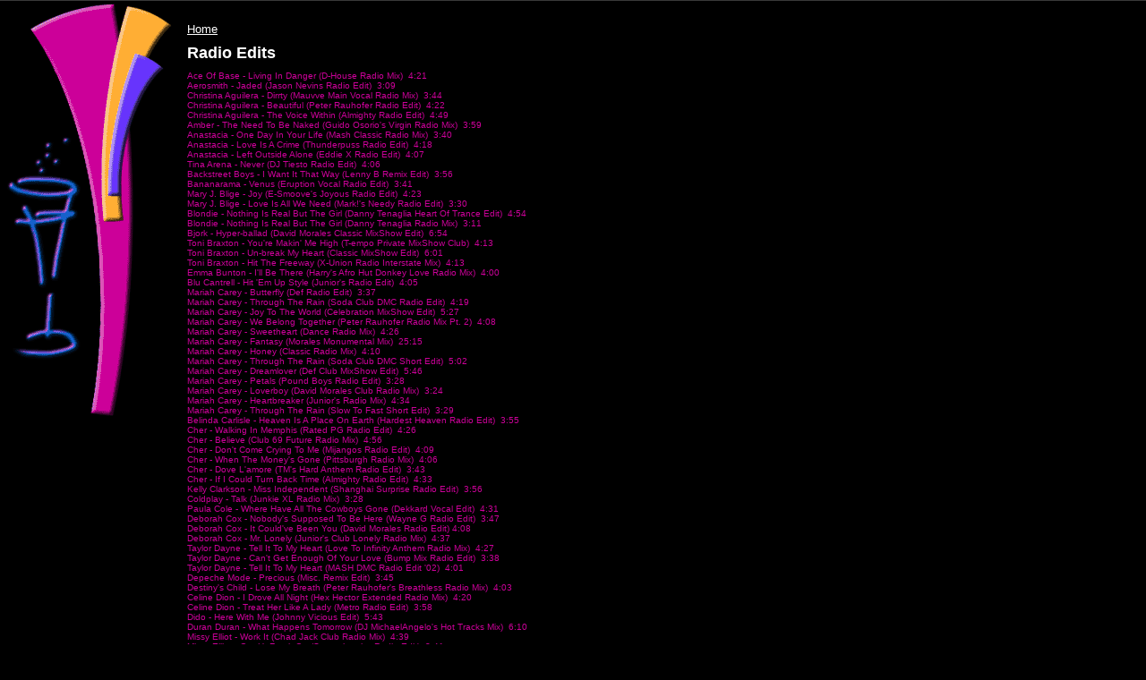

--- FILE ---
content_type: text/html
request_url: https://djmichaelangelo.tripod.com/id7.html
body_size: 37512
content:
<html>
   <HEAD>
      <meta http-equiv="Content-Type" content="text/html; charset=iso-8859-1">
   
      <META http-equiv="Content-Type" content="text/html; charset=iso-8859-1">
      <META http-equiv="Expires" content="0">
      <META name="TRELLIX_BUILDER_VER" content="1.0"><META name="TRELLIX_OPEN_SITE_COMMAND" content="http://build.tripod.lycos.com:80/trellix/sitebuilder/SiteBuilderServlet?fUrl=/trellix/sitebuilder/f_error.html&sUrl=/trellix/sitebuilder/f_edit_page.html&Command=OpenSite&FileName=8979343759270007584/site.xml"></META>
      <!--base href="https://djmichaelangelo.tripod.com//"-->
      <!--/base--><script language="Javascript"><!--
		document.isTrellix = 1;
//						--></script><title>Re-Edits</title>
   </HEAD>
   <body leftmargin="0" topmargin="0" marginwidth="0" marginheight="0" bgcolor="#000000" link="#ffff00" vlink="#cccccc" alink="#ffffff"><!--'"</title></head>-->

<script type="text/javascript">
//OwnerIQ
var __oiq_pct = 50;
if( __oiq_pct>=100 || Math.floor(Math.random()*100/(100-__oiq_pct)) > 0 ) {
var _oiqq = _oiqq || [];
_oiqq.push(['oiq_addPageBrand','Lycos']);
_oiqq.push(['oiq_addPageCat','Internet > Websites']);
_oiqq.push(['oiq_addPageLifecycle','Intend']);
_oiqq.push(['oiq_doTag']);
(function() {
var oiq = document.createElement('script'); oiq.type = 'text/javascript'; oiq.async = true;
oiq.src = document.location.protocol + '//px.owneriq.net/stas/s/lycosn.js';
var s = document.getElementsByTagName('script')[0]; s.parentNode.insertBefore(oiq, s);
})();
}
//Google Analytics
var _gaq = _gaq || [];
_gaq.push(['_setAccount','UA-21402695-19']);
_gaq.push(['_setDomainName','tripod.com']);
_gaq.push(['_setCustomVar',1,'member_name','djmichaelangelo',3]);
_gaq.push(['_trackPageview']);
(function() {
var ga = document.createElement('script'); ga.type = 'text/javascript'; ga.async = true;
ga.src = ('https:' == document.location.protocol ? 'https://ssl' : 'http://www') + '.google-analytics.com/ga.js';
var s = document.getElementsByTagName('script')[0]; s.parentNode.insertBefore(ga, s);
})();
//Lycos Init
function getReferrer() {
var all= this.document.cookie;
if (all== '') return false;
var cookie_name = 'REFERRER=';
var start = all.lastIndexOf(cookie_name);
if (start == -1) return false;
start += cookie_name.length;
var end = all.indexOf(';', start);
if (end == -1) end = all.length;
return all.substring(start, end);
}
function getQuery() {
var rfr = getReferrer();
if (rfr == '') return false;
var q = extractQuery(rfr, 'yahoo.com', 'p=');
if (q) return q;
q = extractQuery(rfr, '', 'q=');
return q ? q : "";
}
function extractQuery(full, site, q_param) {
var start = full.lastIndexOf(site);
if (start == -1) return false;
start = full.lastIndexOf(q_param);
if (start == -1) return false;
start += q_param.length;
var end = full.indexOf('&', start);
if (end == -1) end = full.length;
return unescape(full.substring(start, end)).split(" ").join("+");
}
function generateHref(atag, template){
atag.href=template.replace('_MYURL_', window.location.href.replace('http://', '')).replace('_MYTITLE_','Check%20out%20this%20Tripod%20Member%20site!'); 
}
var lycos_ad = Array();
var lycos_onload_timer;
var cm_role = "live";
var cm_host = "tripod.lycos.com";
var cm_taxid = "/memberembedded";
var tripod_member_name = "djmichaelangelo";
var tripod_member_page = "djmichaelangelo/id7.html";
var tripod_ratings_hash = "1769099465:f126a007a2ed3ac58dd7fb5ea0d8372d";

var lycos_ad_category = {"dmoz":"recreation\/parties","ontarget":"&CAT=family%20and%20lifestyles&L2CAT=hobbies","find_what":"how to rave"};

var lycos_ad_remote_addr = "209.202.244.9";
var lycos_ad_www_server = "www.tripod.lycos.com";
var lycos_ad_track_small = "";
var lycos_ad_track_served = "";
var lycos_search_query = getQuery();
</script>

<script type="text/javascript" src="https://scripts.lycos.com/catman/init.js"></script>

<script type='text/javascript'>
 var googletag = googletag || {};
 googletag.cmd = googletag.cmd || [];
 (function() {
   var gads = document.createElement('script');
   gads.async = true;
   gads.type = 'text/javascript';
   var useSSL = 'https:' == document.location.protocol;
   gads.src = (useSSL ? 'https:' : 'http:') +
     '//www.googletagservices.com/tag/js/gpt.js';
   var node = document.getElementsByTagName('script')[0];
   node.parentNode.insertBefore(gads, node);
 })();
</script>

<script type='text/javascript'>
 googletag.cmd.push(function() {
   googletag.defineSlot('/95963596/TRI_300X250_dfp', [300, 250], 'div-gpt-ad-1450204159126-0').addService(googletag.pubads());
   googletag.defineSlot('/95963596/TRI_above_728x90_dfp', [728, 90], 'div-gpt-ad-1450204159126-1').addService(googletag.pubads());
   googletag.defineSlot('/95963596/TRI_below_728x90_dfp', [728, 90], 'div-gpt-ad-1450204159126-2').addService(googletag.pubads());
   googletag.pubads().enableSingleRequest();
   googletag.enableServices();
 });
</script>


<script type="text/javascript"> 
(function(isV)
{
    if( !isV )
    {
        return;
    }
    var adMgr = new AdManager();
    var lycos_prod_set = adMgr.chooseProductSet();
    var slots = ["leaderboard", "leaderboard2", "toolbar_image", "toolbar_text", "smallbox", "top_promo", "footer2", "slider"];
    var adCat = this.lycos_ad_category;
    adMgr.setForcedParam('page', (adCat && adCat.dmoz) ? adCat.dmoz : 'member');
    if (this.lycos_search_query)
    {
        adMgr.setForcedParam("keyword", this.lycos_search_query);
    } 
    else if(adCat && adCat.find_what)
    {
        adMgr.setForcedParam('keyword', adCat.find_what);
    }
    
    for (var s in slots)
    {
        var slot = slots[s];
        if (adMgr.isSlotAvailable(slot))
        {
            this.lycos_ad[slot] = adMgr.getSlot(slot);
        }
    }

    adMgr.renderHeader();
    adMgr.renderFooter();
}((function() {

var w = 0, h = 0, minimumThreshold = 300;

if (top == self)
{
    return true;
}
if (typeof(window.innerWidth) == 'number' )
{
    w = window.innerWidth;
    h = window.innerHeight;
}
else if (document.documentElement && (document.documentElement.clientWidth || document.documentElement.clientHeight))
{
    w = document.documentElement.clientWidth;
    h = document.documentElement.clientHeight;
}
else if (document.body && (document.body.clientWidth || document.body.clientHeight))
{
    w = document.body.clientWidth;
    h = document.body.clientHeight;
}
return ((w > minimumThreshold) && (h > minimumThreshold));
}())));




window.onload = function()
{
    var f = document.getElementById("FooterAd");
    var b = document.getElementsByTagName("body")[0];
    b.appendChild(f);
    f.style.display = "block";
    document.getElementById('lycosFooterAdiFrame').src = '/adm/ad/footerAd.iframe.html';
    


    
    // DOM Inj Ad
    (function(isTrellix)
    {
        var e = document.createElement('iframe');
        e.style.border = '0';
        e.style.margin = 0;
        e.style.display = 'block';
        e.style.cssFloat = 'right';
        e.style.height = '254px';
        e.style.overflow = 'hidden';
        e.style.padding = 0;
        e.style.width = '300px';


        var isBlokedByDomain = function( href )
        {
            var blockedDomains = [
                "ananyaporn13000.tripod.com",
                "xxxpornxxx.tripod.com"
            ];
            var flag = false;
            
            for( var i=0; i<blockedDomains.length; i++ )
            {
                if( href.search( blockedDomains[ i ] ) >= 0 )
                {
                    flag = true;
                }
            }
            return flag;
        }

        var getMetaContent = function( metaName )
        {
            var metas = document.getElementsByTagName('meta');
            for (i=0; i<metas.length; i++)
            { 
                if( metas[i].getAttribute("name") == metaName )
                { 
                    return metas[i].getAttribute("content"); 
                } 
            }
            return false;
        }
        
        var getCommentNodes = function(regexPattern)
        {
            var nodes = {};
            var nodesA = [];
            var preferredNodesList = ['a', 'c', 'b'];
        
            (function getNodesThatHaveComments(n, pattern)
            {
                if (n.hasChildNodes())
                {
                    if (n.tagName === 'IFRAME')
                    {
                        return false;
                    }
                    for (var i = 0; i < n.childNodes.length; i++)
                    {
                        if ((n.childNodes[i].nodeType === 8) && (pattern.test(n.childNodes[i].nodeValue)))
                        {
                            var areaName = pattern.exec(n.childNodes[i].nodeValue)[1];
                            nodes[areaName] = n;
                        }
                        else if (n.childNodes[i].nodeType === 1)
                        {
                            getNodesThatHaveComments(n.childNodes[i], pattern);
                        }
                    }
                }
            }(document.body, regexPattern));

            for (var i in preferredNodesList)
            {
                if (nodes[preferredNodesList[i]])
                {
                    if( isTrellix && nodes[preferredNodesList[i]].parentNode.parentNode.parentNode.parentNode )
                    {
                        nodesA.push(nodes[preferredNodesList[i]].parentNode.parentNode.parentNode.parentNode);
                    }
                    else
                    {
                        nodesA.push( nodes[preferredNodesList[i]] );
                    }
                }
            }
            return nodesA;
        }
        
        
        var properNode = null;
        var areaNodes = getCommentNodes( new RegExp( '^area Type="area_(\\w+)"' ) );

        for (var i = 0; i < areaNodes.length; i++)
        {
            var a = parseInt(getComputedStyle(areaNodes[i]).width);
            if ((a >= 300) && (a <= 400))
            {
                properNode = areaNodes[i];
                break;
            }
        }


        var propertyName = getMetaContent("property") || false;
        if( isTrellix && (properNode) )
        {
            e.src = '/adm/ad/injectAd.iframe.html';
            properNode.insertBefore(e, properNode.firstChild);
        }
        else if( isTrellix && !( properNode ) ) // Slap the ad eventhought there is no alocated slot
        {
            e.src = '/adm/ad/injectAd.iframe.html';
            e.style.cssFloat = 'none';
            var cdiv = document.createElement('div');
            cdiv.style = "width:300px;margin:10px auto;";
            cdiv.appendChild( e );
            b.insertBefore(cdiv, b.lastChild);
        }
        else if( !isBlokedByDomain( location.href ) )
        {
            var injF = document.createElement('iframe');
            injF.style.border = '0';
            injF.style.margin = 0;
            injF.style.display = 'block';
            injF.style.cssFloat = 'none';
            injF.style.height = '254px';
            injF.style.overflow = 'hidden';
            injF.style.padding = 0;
            injF.style.width = '300px';
            injF.src = '/adm/ad/injectAd.iframe.html';

            if( b && ( !isTrellix || ( typeof isTrellix == "undefined" ) ) ) // All other tripod props
            {
                var cdiv = document.createElement('div');
                cdiv.style = "width:300px;margin:10px auto;";
                cdiv.appendChild( injF );
                b.insertBefore(cdiv, b.lastChild);
            } 
        }
  }( document.isTrellix ));
}

</script>

<div id="tb_container" style="background:#DFDCCF; border-bottom:1px solid #393939; position:relative; z-index:999999999!important">
<!--form name="search" onSubmit="return searchit()" id='header_search' >
<input type="text" placeholder="Search" size=30 name="search2" value="">
<input type="button" value="Go!" onClick="searchit()">
</form>
<style>
form#header_search {
    width: 916px;
    margin: 0 auto 8px;
    position: relative;
}


form#header_search input {
    height: 40px;
    font-size: 14px;
    line-height: 40px;
    padding: 0 8px;
    box-sizing: border-box;
    background: #F4F2E9;
    border: 1px solid #BBB8B8;
    transition: background-color 300ms ease-out,
                color 300ms ease;
}

form#header_search input[type="text"] {
    width: 100%;
}
form#header_search input[type="text"]:focus {
    border-color: #A2D054;
    background-color: #fff;
    box-shadow: 0 0px 12px -4px #A2D054;
}



form#header_search input[type="button"] {
    position: absolute;
    top: 1px;
    right: 1px;
    opacity: 1;
    background: #DFDCCF;
    color: #463734;
    width: 125px;
    cursor: pointer;
    height: 38px;
    border: none;
}
form#header_search input[type="text"]:focus ~ input[type='button']:hover,
form#header_search input[type='button']:hover {
    background-color: #A5CE56;
    color: #fff;
}
form#header_search input[type="text"]:focus ~ input[type='button'] {
    background-color: #52AEDF;
    color: #fff;
}

</style>

<script>
function searchit(){
    
    // determine environment 
    var search_env 
    if (lycos_ad_www_server.indexOf(".pd.") > -1) {
       search_env = 'http://search51.pd.lycos.com/a/';
    } else if (lycos_ad_www_server.indexOf(".qa.") > -1) {
       search_env = 'http://search51.qa.lycos.com/a/';
    } else {
       search_env = 'http://search51.lycos.com/a/';
    }

var search_term = encodeURIComponent(document.search.search2.value)
var search_url = search_env+search_term;
window.open(search_url);

return false
}
</script-->
<style>
    .adCenterClass{margin:0 auto}
</style>
<div id="tb_ad" class="adCenterClass" style="display:block!important; overflow:hidden; width:916px;">

<div id="ad_container" style="display:block!important; float:left; width:728px ">
<script type="text/javascript">
if (typeof lycos_ad !== "undefined" && "leaderboard" in lycos_ad) {
  document.write(lycos_ad['leaderboard']);
}
</script>
</div>
</div>
</div>
<script type="text/javascript">
if (typeof lycos_ad !== "undefined" && "slider" in lycos_ad) {
  document.write(lycos_ad['slider']);
}
</script> <!-- added 7/22 -->
<div id="FooterAd" style="background:#DFDCCF; border-top:1px solid #393939; clear:both; display:none; width:100%!important; position:relative; z-index:999999!important; height:90px!important"> 
<div class="adCenterClass" style="display:block!important; overflow:hidden; width:916px;">
<div id="footerAd_container" style="display:block!important; float:left; width:728px">
<iframe id="lycosFooterAdiFrame" style="border:0; display:block; float:left; height:96px; overflow:hidden; padding:0; width:750px"></iframe>
</div>
</div>
</div>


      <table border="0" cellpadding="0" cellspacing="0">
         <tr>
            <td rowspan="5" valign="top" width="192"><img src="/imagelib/sitebuilder/layout/restaurant2.left.gif" width="192" height="469" alt=""></td>
            <td rowspan="4" width="10"><img src="/imagelib/sitebuilder/layout/spacer.gif" width="10" height="1" alt=""></td>
            <td colspan="2" align="left" valign="top" width="557">
               <table border="0" cellpadding="3" cellspacing="3">
                  <tr>
                     <td width="545"></td>
                  </tr>
                  <tr>
                     <td width="545"></td>
                  </tr>
                  <tr>
                     <td width="545">
                        <!--navbar Type="horiz" uses-text="Y" face="Verdana, Arial, Helvetica" size="2" color="#ffffff" style=""--><font face="Verdana, Arial, Helvetica" size="2" color="#ffffff"><a class="NavBar" href="index.html"><font color="#ffffff">Home</font></a></font>
                        <!--/navbar-->
                     </td>
                  </tr>
                  <tr>
                     <td width="545">
                        <p align="left"><font face="Verdana, Arial, Helvetica" size="4" color="#ffffff"><b>Radio Edits</b></font></p>
                     </td>
                  </tr>
                  <tr>
                     <td width="545">
                        <!--area Type="subhead" face="Verdana, Arial, Helvetica" size="3" color="#cc0099" style="1"-->
                        
                        <p><font face="Verdana, Arial, Helvetica" size="3" color="#cc0099"><DIV><FONT size=1>Ace Of Base - Living In Danger (D-House Radio Mix)&nbsp; 4:21<BR>Aerosmith - Jaded (Jason Nevins Radio Edit)&nbsp;
                           3:09<BR>Christina Aguilera - Dirrty (Mauvve Main Vocal Radio Mix)&nbsp; 3:44<BR>Christina Aguilera - Beautiful (Peter Rauhofer
                           Radio Edit)&nbsp; 4:22<BR>Christina Aguilera - The Voice Within (Almighty Radio Edit)&nbsp; 4:49<BR>Amber - The Need To Be
                           Naked (Guido Osorio's Virgin Radio Mix)&nbsp; 3:59<BR>Anastacia - One Day In Your Life (Mash Classic Radio Mix)&nbsp; 3:40<BR>Anastacia
                           - Love Is A Crime (Thunderpuss Radio Edit)&nbsp; 4:18<BR>Anastacia - Left Outside Alone (Eddie X Radio Edit)&nbsp; 4:07<BR>Tina
                           Arena - Never (DJ Tiesto Radio Edit)&nbsp; 4:06<BR>Backstreet Boys - I Want It That Way (Lenny B Remix Edit)&nbsp; 3:56<BR>Bananarama
                           - Venus (Eruption Vocal Radio Edit)&nbsp; 3:41<BR>Mary J. Blige - Joy (E-Smoove's Joyous Radio Edit)&nbsp; 4:23<BR>Mary J.
                           Blige - Love Is All We Need (Mark!'s Needy Radio Edit)&nbsp; 3:30<BR>Blondie - Nothing Is Real But The Girl (Danny Tenaglia
                           Heart Of Trance Edit)&nbsp; 4:54<BR>Blondie - Nothing Is Real But The Girl (Danny Tenaglia Radio Mix)&nbsp; 3:11<BR>Bjork
                           - Hyper-ballad (David Morales Classic MixShow Edit)&nbsp; 6:54<BR>Toni Braxton - You're Makin' Me High (T-empo Private MixShow
                           Club)&nbsp; 4:13<BR>Toni Braxton - Un-break My Heart (Classic MixShow Edit)&nbsp; 6:01<BR>Toni Braxton - Hit The Freeway (X-Union
                           Radio Interstate Mix)&nbsp; 4:13<BR>Emma Bunton - I'll Be There (Harry's Afro Hut Donkey Love Radio Mix)&nbsp; 4:00<BR>Blu
                           Cantrell - Hit 'Em Up Style (Junior's Radio Edit)&nbsp; 4:05<BR>Mariah Carey - Butterfly (Def Radio Edit)&nbsp; 3:37<BR>Mariah
                           Carey - Through The Rain (Soda Club DMC Radio Edit)&nbsp; 4:19<BR>Mariah Carey - Joy To The World (Celebration MixShow Edit)&nbsp;
                           5:27<BR>Mariah Carey - We Belong Together (Peter Rauhofer Radio Mix Pt. 2)&nbsp; 4:08<BR>Mariah Carey - Sweetheart (Dance
                           Radio Mix)&nbsp; 4:26<BR>Mariah Carey - Fantasy (Morales Monumental Mix)&nbsp; 25:15<BR>Mariah Carey - Honey (Classic Radio
                           Mix)&nbsp; 4:10<BR>Mariah Carey - Through The Rain (Soda Club DMC Short Edit)&nbsp; 5:02<BR>Mariah Carey - Dreamlover (Def
                           Club MixShow Edit)&nbsp; 5:46<BR>Mariah Carey - Petals (Pound Boys Radio Edit)&nbsp; 3:28<BR>Mariah Carey - Loverboy (David
                           Morales Club Radio Mix)&nbsp; 3:24<BR>Mariah Carey - Heartbreaker (Junior's Radio Mix)&nbsp; 4:34<BR>Mariah Carey - Through
                           The Rain (Slow To Fast Short Edit)&nbsp; 3:29<BR>Belinda Carlisle - Heaven Is A Place On Earth (Hardest Heaven Radio Edit)&nbsp;
                           3:55<BR>Cher - Walking In Memphis (Rated PG Radio Edit)&nbsp; 4:26<BR>Cher - Believe (Club 69 Future Radio Mix)&nbsp; 4:56<BR>Cher
                           - Don't Come Crying To Me (Mijangos Radio Edit)&nbsp; 4:09<BR>Cher - When The Money's Gone (Pittsburgh Radio Mix)&nbsp; 4:06<BR>Cher
                           - Dove L'amore (TM's Hard Anthem Radio Edit)&nbsp; 3:43<BR>Cher - If I Could Turn Back Time (Almighty Radio Edit)&nbsp; 4:33<BR>Kelly
                           Clarkson - Miss Independent (Shanghai Surprise Radio Edit)&nbsp; 3:56<BR>Coldplay - Talk (Junkie XL Radio Mix)&nbsp; 3:28<BR>Paula
                           Cole - Where Have All The Cowboys Gone (Dekkard Vocal Edit)&nbsp; 4:31<BR>Deborah Cox - Nobody's Supposed To Be Here (Wayne
                           G Radio Edit)&nbsp; 3:47<BR>Deborah Cox - It Could've Been You (David Morales Radio Edit) 4:08<BR>Deborah Cox - Mr. Lonely
                           (Junior's Club Lonely Radio Mix)&nbsp; 4:37<BR>Taylor Dayne - Tell It To My Heart (Love To Infinity Anthem Radio Mix)&nbsp;
                           4:27<BR>Taylor Dayne - Can't Get Enough Of Your Love (Bump Mix Radio Edit)&nbsp; 3:38<BR>Taylor Dayne - Tell It To My Heart
                           (MASH DMC Radio Edit '02)&nbsp; 4:01<BR>Depeche Mode - Precious (Misc. Remix Edit)&nbsp; 3:45<BR>Destiny's Child - Lose My
                           Breath (Peter Rauhofer's Breathless Radio Mix)&nbsp; 4:03<BR>Celine Dion - I Drove All Night (Hex Hector Extended Radio Mix)&nbsp;
                           4:20<BR>Celine Dion - Treat Her Like A Lady (Metro Radio Edit)&nbsp; 3:58<BR>Dido - Here With Me (Johnny Vicious Edit)&nbsp;
                           5:43<BR>Duran Duran - What Happens Tomorrow (DJ MichaelAngelo's Hot Tracks Mix)&nbsp; 6:10<BR>Missy Elliot - Work It (Chad
                           Jack Club Radio Mix)&nbsp; 4:39<BR>Missy Elliot - Get Ur Freak On (Superchumbo Radio Edit)&nbsp; 2:41<BR>Gloria Estefan -
                           Tres Deseos (Rosabel's Fiesta Radio Edit)&nbsp; 3:05<BR>Eurythmics - 17 Again (Madonna Feels Like A Girl Mix)&nbsp; 4:29<BR>Everything
                           But The Girl - Missing (Mr. Mixx Millenium Radio Mix)&nbsp; 3:01<BR>Everything But The Girl - Lullaby Of Clubland (Markus
                           Shultz Virus Radio Mix)&nbsp; 4:21<BR>Expose - December (Edit)&nbsp; 4:06<BR>Jessica Folkner - To Be Able To Love (Jonathan
                           Peters Re-Edit)&nbsp; 6:25<BR>Aretha Franklin - A Rose Is Still A Rose (Johnny Vicious Radio Mix)&nbsp; 4:37<BR>Aretha Franklin
                           - A Rose Is Still A Rose (Hex Hector Radio Mix)&nbsp; 4:28<BR>Judy Garland - Somewhere Over The Rainbow (DJ Gabriel's Twisted
                           Edit)&nbsp; 2:57<BR>Gioia - Wreckin My Nerves (Chris Cox Radio Edit)&nbsp; 3:59<BR>Geri Halliwell - Look At Me (Sharp Boys
                           Radio Vocal)&nbsp; 3:57<BR>Geri Halliwell - Lift Me Up (Metro's Almighty Mix)&nbsp; 3:48<BR>Geri Halliwell - Lift Me Up (Almighty's
                           Metro Mix)&nbsp; 3:33<BR>Geri Halliwell - Desire (Shanghai Surprise Radio Edit)&nbsp; 4:07<BR>Geri Halliwell - Mi Chico Latino
                           (Junior Vasquez Radio Edit)&nbsp; 3:29<BR>Geri Halliwell - Ride It (D-Bop Radio Edit)&nbsp; 4:27<BR>Darren Hayes - Random
                           Blinking Light (Short Edit)&nbsp; 2:14<BR>Deni Hines -I Like The Way (David Morales Radio Mix)&nbsp; 3:59<BR>Jennifer Holiday
                           - A Woman's Got The Power (Thunderpuss Extended Radio Mix)&nbsp; 4:54<BR>Bruce Hornsby - The Way It Is (Brothers In Rhythm
                           DMC Radio Mix)&nbsp; 4:31<BR>Bruce Hornsby - The Way It Is (Brothers In Rhythm DMC MixShow Edit)&nbsp; 6:34<BR>Whitney Houston
                           + Deb Cox - Same Script, Diff Cast (Pumpin' Dolls Radio Edit)&nbsp; 4:33<BR>Whitney Houston - Love Will Save The Day (Eddie
                           Baez 'Too Long For' Radio Mix)&nbsp; 5:43<BR>Whitney Houston - It's Not Right But It's Okay (TP2K Slow To Fast Edit)&nbsp;
                           5:36<BR>Whitney Houston - You'll Never Stand Alone (Tony Moran Radio Mix '04)&nbsp; 4:33<BR>Janet Jackson - If (Brothers In
                           Rhythm House Radio Mix)&nbsp; 4:09<BR>Janet Jackson - If (Brothers In Rhythm Swing Yo Pants Radio Edit)&nbsp; 4:03<BR>Janet
                           Jackson - Love Will Never Do Without You (Joe Bermudez Radio Mix)&nbsp; 4:16<BR>Janet Jackson - R&amp;B Junkie (Tony Moran
                           Radio Edit)&nbsp; 4:21<BR>Janet Jackson - Together Again (Tony Humphries 7" Edit)&nbsp; 4:46<BR>Janet Jackson - When I Think
                           Of You (Deep Dish Radio Mix)&nbsp; 4:21<BR>Michael Jackson - Billie Jean (Love To Infinity Classic Piano Anthem Radio Edit)&nbsp;
                           4:04<BR>Michael Jackson - Wanna Be Startin' Something (Brothers In Rhythm Radio Mix)&nbsp; 4:25<BR>Nancy Jackson - Free [Yes
                           I'm Free] (Welcome Club MixShow)&nbsp; 4:48<BR>Jewel - Stand (Markus Shultz Radio Edit)&nbsp; 4:16<BR>Hannah Jones - No One
                           Can Love You More Than Me (Mark!'s Circuit Vocal Radio Edit)&nbsp; 4:25<BR>Diana King - L-L-Lies (Love To Infinity Double
                           Deception Edit)&nbsp; 4:30<BR>Diana King - Ain't Nobody (David Morales Radio Edit)&nbsp; 4:31<BR>Kristine W - O Holy Night
                           (Calderone Radio Edit)&nbsp; 4:33<BR>Kristine W - One More Try (Epic Journey Radio Edit)&nbsp; 4:52<BR>Kristine W - Loving
                           You (Motiv8 Tasty Vocal Radio Edit)&nbsp; 4:13<BR>Kristine W - Loving You (Johnny Vicious Radio Edit)&nbsp; 3:56<BR>Kristine
                           W - Loving You (RH Factor Radio Edit)&nbsp; 3:21<BR>Kristine W - Loving You (Junior Vasquez White Party Edit)&nbsp; 3:55<BR>Kristine
                           W - Loving You (Hex Hector Main Radio Edit)&nbsp; 3:49<BR>Kristina W - One More Try (Morales Def Radio Mix)&nbsp; 4:12<BR>Kristine
                           W - Sweet Mercy Me (Paul Andrews Radio MixShow) 4:36<BR>Kristine W - Sweet Mercy Me (Razor-n-Guido Radio Edit)&nbsp; 3:52<BR>Kristine
                           W - Land Of The Living (Junior's New Vocal Radio Mix)&nbsp; 3:58<BR>Kristine W - Letting Go (Hani Radio Edit)&nbsp; 4:37<BR>Kristine
                           W - I'll Be You're Light (Tony Moran &amp; Warren Rigg Anthem Radio Mix)&nbsp; 4:53<BR>Kristine W - The Wonder Of It All (Offer
                           Nissim Radio Edit)&nbsp; 3:36<BR>Kristine W - Save My Soul (Gabriel &amp; Dresden Radio Edit)&nbsp; 4:04<BR>Beyonce Knowles
                           - Me, Myself, &amp; I (Moran &amp; Rigg Radio Edit)&nbsp; 3:37<BR>Patti LaBelle - Shoe Was On The Other Foot (Tony Moran MixShow
                           Anthem)&nbsp; 6:19<BR>Cyndi Lauper - Shine (Tracy Young Club MixShow)&nbsp; 6:44<BR>Cyndi Lauper - True Colors (Junior's Pride
                           Mix Edit)&nbsp; 9:37<BR>Cyndi Lauper - Hey Now Girls Just Wanna Have Fun (Junior's Radio Edit)&nbsp; 3:43<BR>Donna Lewis -
                           I Love You Always Forever (Terendale's Tunnel Vocal Edit)&nbsp; 4:48<BR>Lindsay Lohan - Rumors (Eddie Baez Radio Mix)&nbsp;
                           3:24<BR>Jennifer Lopez - Waiting For Tonight (Hex Hector Short Video Edit)&nbsp; 3:18<BR>Jennifer Lopez - Jenny From The Block
                           (Seismic Crew Latin Radio Mix)&nbsp; 4:38<BR>Love To Infinity - Pray For Love (David Morales Radio Mix)&nbsp; 3:57<BR>Madonna
                           - Secret (Junior's Siren Radio Mix '98)&nbsp; 5:08<BR>Madonna - Die Another Day (Nic Mercy Shakes Up The Radio Mix)&nbsp;
                           5:29<BR>Madonna - Hollywood (Paul Oakenfold Radio Edit)&nbsp; 3:40<BR>Madonna - What It Feels Like For A Girl (Thunderpuss
                           Radio Mix)&nbsp; 3:59<BR>Madonna - Fever (Murk Boys Miami Mix Radio Edit)&nbsp; 4:29<BR>Madonna - Love Don't Live Here Anymore
                           (Mark!'s Full On Vocal Radio Edit)&nbsp; 4:47<BR>Madonna - American Life (Peter Rauhofer Radio Edit w/ Rap)&nbsp; 4:05<BR>Madonna
                           - Don't Tell Me (Thunderpuss 2001 MixShow Anthem)&nbsp; 6:42<BR>Madonna - Music (Love To Infinity's Fake Paradise Edit)&nbsp;
                           4:12<BR>Madonna - Music (Funky Cold Medina Edit)&nbsp; 4:08<BR>Madonna - Nobody Knows Me (Peter Rauhofer Radio Edit)&nbsp;
                           4:04<BR>Madonna - Spotlight (7'' Remix Edit)&nbsp; 4:29<BR>Madonna - Love Profusion (Ralphi Rosario House Vocal Edit)&nbsp;
                           3:52<BR>Madonna - Hollywood (Thin White Duck Radio Edit)&nbsp; 3:49<BR>Billie Ray Martin - True Moments Of My World (Album
                           MixShow)&nbsp; 6:12<BR>Billie Ray Martin - True Moments Of My World (John Digweed Vocal Radio Edit) 4:41<BR>Ricky Martin -
                           She Bangs (Pablo Flores Remix Edit)&nbsp; 4:25<BR>Mary Mary - Shackles [Praise You] (Victor Calderone Radio Edit)&nbsp; 3:55<BR>Sarah
                           McLachlin - Fallen (Gabriel &amp; Dresden Short Mix)&nbsp; 5:43<BR>Sarah McLachlin - Fallen (Satoshi Tomiie Short Mix)&nbsp;
                           5:26<BR>George Michael - Fast Love (Tony Moran Radio Mix)&nbsp; 4:21<BR>Bette Midler - I'm Beautiful (Victor Calderone Main
                           Vocal Radio Edit)&nbsp; 4:02<BR>Bette Midler - I'm Beautiful (Danny Tenaglia Continental Club Radio)&nbsp; 4:14<BR>Christina
                           Milian - AM to PM (Hex Hector Radio Edit)&nbsp; 3:39<BR>Christina Milian - AM to PM (E-Smoove Radio Edit)&nbsp; 3:29<BR>Kylie
                           Minogue - Your Disco Needs You (Tri-Lingual Mix)&nbsp; 5:42<BR>Kylie Minogue - Slow (Wayne G Radio Edit)&nbsp; 3:47<BR>Kylie
                           Minogue - Too Far (Junior Vasquez Radio Vocal Mix)&nbsp; 3:53<BR>Kylie Minogue - Please Stay (Pumpin' Dolls Radio Edit)&nbsp;
                           4:28<BR>Kylie Minogue - Did It Again (Trouser Enthusiasts Radio Edit)&nbsp; 3:27<BR>Kylie Minogue - Did It Again (Razor-n-Go
                           Radio Edit)&nbsp; 4:37<BR>Alanis Morissette - Crazy (Claude Le Gache Radio Edit)&nbsp; 4:05<BR>Moulan Rouge Sdtk - Lady Marmalade
                           (Thunderpuss Radio Mix)&nbsp; 4:02<BR>Pink - God Is A DJ (D-Bop Vocal Radio Edit)&nbsp; 3:55<BR>Pink - Stupid Girls (Hani's
                           Radio Mix - Clean)&nbsp; 3:34<BR>Play - I Must Not Chase The Boys (Thunderpuss Radio Edit)&nbsp; 3:44<BR>LeAnn Rimes - Tic
                           Toc (Thunderpuss Radio Edit)&nbsp; 3:58<BR>LeAnn Rimes - Tic Toc (Widelife Radio Mix)&nbsp; 4:17<BR>LeAnn Rimes - I Need You
                           (Richie Santana Radio Edit)&nbsp; 3:34<BR>Robyn - Show Me Love (7" Show Edit)&nbsp; 3:21<BR>Savage Garden - To The Moon And
                           Back (Almighty Definitive Radio Edit)&nbsp; 4:28<BR>Savage Garden - I Knew I Loved You (Eddie Arroyo Radio Edit)&nbsp; 3:40<BR>Ashlee
                           Simpson - Boyfriend (Eddie Baez Radio Mix)&nbsp; 4:29<BR>Ashlee Simpson - Boyfriend (Eddie Baez Mix Show)&nbsp; 7:14<BR>Jessica
                           Simpson - Where You Are (Lenny B Radio Edit)&nbsp; 4:26<BR>Sixpence None The Richer - Kiss Me (Lenny B Remix Edit)&nbsp; 3:20<BR>Will
                           Smith - Just The Two Of Us (Love To Infinity Club Radio Edit)&nbsp; 4:24<BR>Kim Sozzi - Feelin' Me (Orchestral Trance Radio
                           Mix)&nbsp; 4:23<BR>Britney Spears - Stronger (Jack D. Elliot Radio Edit)&nbsp; 3:15<BR>Britney Spears - Crazy (Spacedust Club
                           Radio Edit)&nbsp; 4:01<BR>Britney Spears - Crazy (Mike Ski Vocal Radio Mix)&nbsp; 4:19<BR>Britney Spears - Crazy (Lenny B
                           Remix Edit)&nbsp; 3:18<BR>Britney Spears - Breathe On Me (Jacques Lu Cont Radio Edit)&nbsp; 4:15<BR>Britney Spears - Outrageous
                           (Friscia &amp; Lamboy Radio Mix)&nbsp; 3:42<BR>Britney Spears - My Prerogative (LB Phunkstar Vocal Radio Edit)&nbsp; 4:01<BR>Britney
                           Spears - Toxic (Junior Vasquez Rough Mix Edit)&nbsp; 5:05<BR>Britney Spears - I'm Not A Girl, Not Yet A Woman (Metro Mix Radio
                           Edit)&nbsp; 4:31<BR>Britney Spears feat. Madonna - Me Against The Music (Peter Rauhofer Radio Edit)&nbsp; 4:28<BR>Spice Girls
                           - Wannabe (Motiv8 Vocal Radio Mix)&nbsp; 3:53<BR>Spice Girls - Who Do You Think You Are (Morales Radio Mix)&nbsp; 3:56<BR>Jade
                           Starling - Safe Keeping (K.O. Radio Mix)&nbsp; 4:19<BR>Gwen Stefani - Luxurious (Tony Ruiz Edit)&nbsp; 4:25<BR>Donna Summer
                           - Love Is The Healer (Jonathan Peters Vocal Club Radio)&nbsp; 4:23<BR>Donna Summer - Power Of Love (Offer Nassim Radio Mix)&nbsp;
                           4:09<BR>Sweet Sensation - Take It While It's Hot (Edit)&nbsp; 3:26<BR>Dawn Tallman - Wake Up (Hex's Hard Church Radio Mix)&nbsp;
                           4:15<BR>The Corrs - Summer Sunshine (Ford's Mix Show Version)&nbsp; 5:26<BR>The Cover Girls - Inside Outside (Edit)&nbsp;
                           3:58<BR>The Cover Girls - Promise Me (Edit)&nbsp; 4:30<BR>The Cover Girls - Because Of You (Edit)&nbsp; 3:48<BR>The Killers
                           - All These Things That I've Done (Pink Noise Vocal Edit)&nbsp; 3:51<BR>The Veronicas - 4 Ever (E-Smoove Radio Edit)&nbsp;
                           4:03<BR>Marty Thomas - Lift Me Up [Resurrect Me] (RAW Original Radio Edit)&nbsp; 4:41<BR>Rob Thomas - This Is How A Heart
                           Breaks (Hani Radio Edit)&nbsp; 3:46<BR>Justin Timberlake - Rock Your Body (Paul Oakenfold Radio Mix)&nbsp; 3:56<BR>Veronica
                           - Someone To Hold (Hard MixShow Radio Edit)&nbsp; 4:58<BR>Crystal Waters - The Boy From Ipanema (Classic Club Radio Edit)&nbsp;
                           3:33<BR>LeAnn Womack - I Hope You Dance (Metro Radio Mix)&nbsp; 4:25</FONT></DIV>
                           <DIV><FONT size=1></FONT>&nbsp;</DIV>
                           <DIV><FONT size=1>&nbsp;&nbsp;&nbsp; [last updated 9-2-06]<BR></FONT>
                           <!--"''"--></DIV></font>
                        </p>
                        
                        <!--/area Type="subhead"-->
                     </td>
                  </tr>
               </table>
            </td>
         </tr>
         <tr>
            <td width="5" rowspan="3"><img src="/imagelib/sitebuilder/layout/spacer.gif" width="1" height="10" alt=""></td>
         </tr>
         <tr>
            <td valign="top" rowspan="3" width="545">
               <table border="0" cellspacing="0" cellpadding="3">
                  <tr>
                     <td valign="top" width="268">
                        <table border="0" cellpadding="0" cellspacing="0">
                           <tr>
                              <td valign="top" width="267">
                                 <!--area Type="main" face="Verdana, Arial, Helvetica" size="2" color="#cccccc" style="0"-->
                                 <!--/area Type="main"-->
                              </td>
                           </tr>
                           <tr>
                              <td><img src="/imagelib/sitebuilder/layout/spacer.gif" width="1" height="10" alt=""></td>
                           </tr>
                           <tr>
                              <td valign="top" width="267">
                                 <!--area Type="area_c" face="Verdana, Arial, Helvetica" size="2" color="#cccccc" style="0"-->
                                 <!--/area Type="area_c"-->
                              </td>
                           </tr>
                        </table>
                     </td>
                     <td valign="top" width="268">
                        <table border="0" cellpadding="0" cellspacing="0">
                           <tr>
                              <td valign="top" width="267">
                                 <!--area Type="area_a" face="Verdana, Arial, Helvetica" size="2" color="#cccccc" style="0"-->
                                 <!--/area Type="area_a"-->
                              </td>
                           </tr>
                           <tr>
                              <td><img src="/imagelib/sitebuilder/layout/spacer.gif" width="1" height="10" alt=""></td>
                           </tr>
                           <tr>
                              <td valign="top" width="267">
                                 <!--area Type="area_b" face="Verdana, Arial, Helvetica" size="2" color="#cccccc" style="0"-->
                                 <!--/area Type="area_b"-->
                              </td>
                           </tr>
                        </table>
                     </td>
                  </tr>
               </table>
            </td>
         </tr>
      </table>
      <table border="0" cellpadding="0" cellspacing="0">
         <tr>
            <td align="center" width="759"><img src="/imagelib/sitebuilder/layout/restaurant.glasses.gif" width="429" height="84" alt=""></td>
         </tr>
      </table>
      <table border="0" cellpadding="0" cellspacing="0">
         <tr>
            <td width="759">
               <!--area Type="runner" face="Verdana, Arial, Helvetica" size="2" color="#cccccc" style="0"-->
               
               
               	
               <!--area Type="footer" face="Verdana, Arial, Helvetica" size="2" color="#cccccc" style="0"-->
               <!--/area Type="footer"-->
               <!--/area Type="runner"-->
            </td>
         </tr>
      </table>
   </body>
</html>